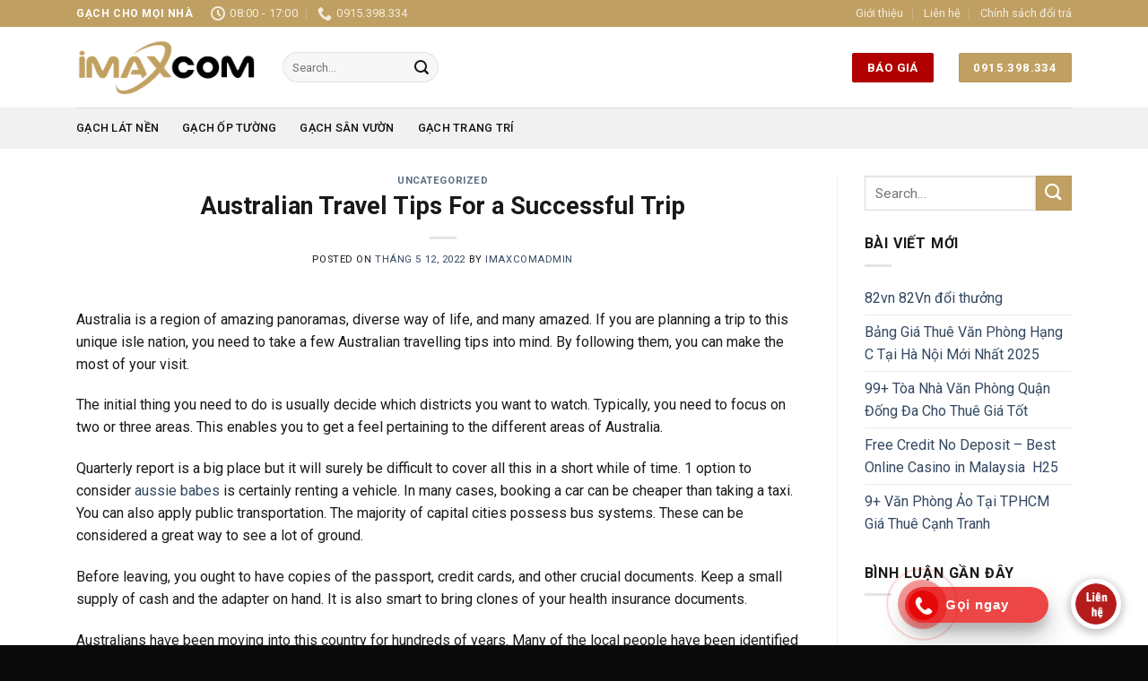

--- FILE ---
content_type: text/css
request_url: https://imaxcom.vn/wp-content/plugins/floating-click-to-contact-buttons/css/modal.css?ver=6.8.3
body_size: 552
content:
	#myModal #sdt {
		color: black !important;
	}
	#myModal #yeucau {
		color: black !important;
	}
#myBtn {
	position: fixed;
    background: #e9423e;
    right: 81px;
    color: white;
    bottom: 13px;
    box-shadow: 0 3px 10px rgba(0, 0, 0, 0.31);
    border-radius: 17px;
    z-index: 9999;
	font-size: 13px;
}
	
/* The Modal (background) */
.modal {
  display: none; /* Hidden by default */
  position: fixed; /* Stay in place */
  z-index: 99999; /* Sit on top */
  padding-top: 50px; /* Location of the box */
  left: 0;
  top: 0;
  width: 100%; /* Full width */
  height: 100%; /* Full height */
  overflow: auto; /* Enable scroll if needed */
  background-color: rgb(0,0,0); /* Fallback color */
  background-color: rgba(0,0,0,0.4); /* Black w/ opacity */
}

/* Modal Content */
.modal-content {
  position: relative;
  background-color: #fefefe;
  margin: auto;
  padding: 0;
  border: 1px solid #888;
  width: 50%;
  box-shadow: 0 4px 8px 0 rgba(0,0,0,0.2),0 6px 20px 0 rgba(0,0,0,0.19);
  -webkit-animation-name: animatetop;
  -webkit-animation-duration: 0.4s;
  animation-name: animatetop;
  animation-duration: 0.4s
}

/* Add Animation */
@-webkit-keyframes animatetop {
  from {top:-500px; opacity:0} 
  to {top:0; opacity:1}
}

@keyframes animatetop {
  from {top:-500px; opacity:0}
  to {top:0; opacity:1}
}

/* The Close Button */
.close {
      color: black;
  float: right;
  font-size: 24px;
  font-weight: bold;
}

.close:hover,
.close:focus {
  color: #000;
  text-decoration: none;
  cursor: pointer;
}

.modal-header {
  padding: 2px 16px;
	padding-top: 15px;
  color: white;
}

.modal-body {padding: 2px 16px;}

.modal-footer {
  padding: 2px 16px;
  color: white;
}
	div#wpcf7-f50-o2 center > input {
		font-size: 12px;
	}
	
	div#wpcf7-f50-p2-o1 div.wpcf7-response-output.wpcf7-display-none.wpcf7-mail-sent-ok {
		color: white;
	}
	@media only screen and (max-width: 600px) {
  .modal-content {
	  width: 95%;
  }
		#myBtn {
		    font-size: 10px;
			width: 120px;
	}
}

